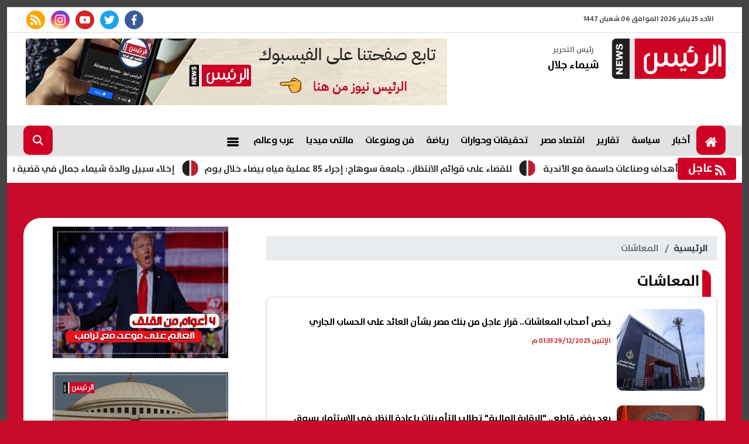

--- FILE ---
content_type: text/html; charset=utf-8
request_url: https://www.alraeesnews.com/keyword/20347
body_size: 16092
content:

 <!DOCTYPE html>
<html dir="rtl" lang="ar-eg">
<!-- 
DEVELOPED BY SYNC 2020 - www.synceg.com
-->
<head>
    <meta http-equiv="Content-Type" content="text/html; charset=utf-8" /><meta http-equiv="X-UA-Compatible" content="IE=edge" /><meta charset="UTF-8">


    
 
      <title>الرئيس نيوز  | المعاشات </title>
    <meta property="og:description" content="   الرئيس نيوز" />
    <meta itemprop="description" content="   الرئيس نيوز" />
    <meta name="description"  content="   الرئيس نيوز" />

          <script type="application/ld+json">
{
  "@context": "https://schema.org/",
  "@type": "WebSite",
  "name": "الرئيس نيوز  | المعاشات ",
  "url": "https://www.alraeesnews.com/keyword/20347",
   
  "potentialAction": {
    "@type": "SearchAction",
    "target": "https://alraeesnews.com/search/query/?w={search_term_string}",
    "query-input": "required name=search_term_string"
  },
      "sameAs": [
        "https://www.facebook.com/AlraeesNews/",
        "https://twitter.com/",
        "https://www.youtube.com/" ,
        "https://www.instagram.com//" 
            ]
}
</script>
    <script type="application/ld+json">
    {
      "@context": "https://schema.org",
      "@type": "BreadcrumbList",
      "itemListElement": [{
        "@type": "ListItem",
        "position": 1,
        "item":{
          "@id" : "https://www.alraeesnews.com",
           "name": "الرئيس نيوز"
        }
       
      },{
        "@type": "ListItem",
        "position": 2,
          "item":{
          "@id" : "https://www.alraeesnews.com/keyword/20347",
           "name": "الرئيس نيوز | المعاشات"
        }
       
      }]
    }
    </script>

        

<script type="application/ld+json">
              {
                "@context":"https://schema.org",
                "@type":"ItemList",
                "itemListElement":[

       
                         {"@type":"ListItem","position":1,"url":"https://www.alraeesnews.com/287117"} 
                        
                        , {"@type":"ListItem","position":2,"url":"https://www.alraeesnews.com/284888"} 
                        
                        , {"@type":"ListItem","position":3,"url":"https://www.alraeesnews.com/283758"} 
                        
                        , {"@type":"ListItem","position":4,"url":"https://www.alraeesnews.com/283576"} 
                        
                        , {"@type":"ListItem","position":5,"url":"https://www.alraeesnews.com/283614"} 
                        
                        , {"@type":"ListItem","position":6,"url":"https://www.alraeesnews.com/282455"} 
                        
                        , {"@type":"ListItem","position":7,"url":"https://www.alraeesnews.com/282034"} 
                        
                        , {"@type":"ListItem","position":8,"url":"https://www.alraeesnews.com/280760"} 
                        
                        , {"@type":"ListItem","position":9,"url":"https://www.alraeesnews.com/279316"} 
                        
                        , {"@type":"ListItem","position":10,"url":"https://www.alraeesnews.com/279201"} 
                        
                        
            ]
              }
        </script> 

         
    <meta name="viewport" content="width=device-width, initial-scale=1.0">
  
     <link rel="preconnect" href="https://www.gstatic.com" crossorigin="">
    <link rel="preconnect" href="https://fonts.gstatic.com" crossorigin="">
    <link rel="preconnect" href="https://fonts.googleapis.com" crossorigin="">
    <link rel="preconnect" href="https://www.google.com" crossorigin="">
    <link rel="preconnect" href="https://www.facebook.com" crossorigin="">
    <link rel="preconnect" href="https://www.twitter.com" crossorigin="">
    <link rel="preconnect" href="https://www.youtube.com" crossorigin="">
 


    <link rel="preload stylesheet" href="/themes/raes/assets/css/critical.css?r=1.6.4" as="style">
    <link rel="preload stylesheet" href="/themes/raes/assets/css/index.css?r=1.6.4" as="style">
    <link rel="preload script" href="/themes/raes/assets/js/lazysizes.min.js" as="script">
    <link rel="preload" href="/themes/raes/assets/images/logo.png" as="image">
    <link rel="preload" href="/themes/raes/assets/images/no.jpg" as="image">
 


    <link rel="apple-touch-icon" sizes="57x57" href="/themes/raes/assets/images/favicon/apple-icon-57x57.png">
    <link rel="apple-touch-icon" sizes="60x60" href="/themes/raes/assets/images/favicon/apple-icon-60x60.png">
    <link rel="apple-touch-icon" sizes="72x72" href="/themes/raes/assets/images/favicon/apple-icon-72x72.png">
    <link rel="apple-touch-icon" sizes="76x76" href="/themes/raes/assets/images/favicon/apple-icon-76x76.png">
    <link rel="apple-touch-icon" sizes="114x114" href="/themes/raes/assets/images/favicon/apple-icon-114x114.png">
    <link rel="apple-touch-icon" sizes="120x120" href="/themes/raes/assets/images/favicon/apple-icon-120x120.png">
    <link rel="apple-touch-icon" sizes="144x144" href="/themes/raes/assets/images/favicon/apple-icon-144x144.png">
    <link rel="apple-touch-icon" sizes="152x152" href="/themes/raes/assets/images/favicon/apple-icon-152x152.png">
    <link rel="apple-touch-icon" sizes="180x180" href="/themes/raes/assets/images/favicon/apple-icon-180x180.png">
    <link rel="icon" type="image/png" sizes="192x192" href="/themes/raes/assets/images/favicon/android-icon-192x192.png">
    <link rel="icon" type="image/png" sizes="32x32" href="/themes/raes/assets/images/favicon/favicon-32x32.png">
    <link rel="icon" type="image/png" sizes="96x96" href="/themes/raes/assets/images/favicon/favicon-96x96.png">
    <link rel="icon" type="image/png" sizes="16x16" href="/themes/raes/assets/images/favicon/favicon-16x16.png">
    <link rel="manifest" href="/themes/raes/assets/images/favicon/manifest.json?">
    <meta name="msapplication-TileColor" content="#252863">
    <meta name="msapplication-TileImage" content="/themes/raes/assets/images/favicon/ms-icon-144x144.png">
    <meta name="theme-color" content="#cd3532">
    <meta property="og:site_name" content="الرئيس نيوز"/>
<meta property="fb:app_id" content=""/>
    <meta name="twitter:card" content="summary_large_image">
<meta name="twitter:creator" content="">

    



        <link rel="stylesheet" href="/themes/raes/assets/css/critical.css?1.6.4" media="all">
        <link rel="stylesheet" href="/themes/raes/assets/css/index.css?1.6.4" media="all">
   <script type="text/javascript" src="/themes/raes/assets/js/lazysizes.min.js" async></script>
      <script type="text/javascript" src="/themes/raes/assets/js/swiper-bundle.min.js?r=1.1"></script>
        <link rel="stylesheet" href="/themes/raes/assets/css/swiper-bundle.min.css?r=1.1" media="all" />
    <style>
       html {
           border:12px solid  #454545;
  --scrollbarBG: #CFD8DC;
  --thumbBG: #454545;
}
body::-webkit-scrollbar {
  width: 11px;
}


@media (min-width: 1500px){
.container {
    max-width: 1250px !important;
    width: calc(100% - 360px);
}
}
body {
  scrollbar-width: thin;
  scrollbar-color: var(--thumbBG) var(--scrollbarBG);
}
body::-webkit-scrollbar-track {
  background: var(--scrollbarBG);
}
body::-webkit-scrollbar-thumb {
  background-color: var(--thumbBG) ;
  border-radius: 6px;
  border: 3px solid var(--scrollbarBG);
}

        @font-face{font-family:'bb';
                   src:url("/themes/raes/assets/fonts/bb.eot"), url("/themes/raes/assets/fonts/bb.ttf") format("truetype"), url("/themes/raes/assets/fonts/bb.svg") format("svg");
                   font-weight:bold;font-style:normal}       @font-face{font-family:'br';
                   src:url("/themes/raes/assets/fonts/br.eot"), url("/themes/raes/assets/fonts/br.ttf") format("truetype"), url("/themes/raes/assets/fonts/br.svg") format("svg");
                   font-weight:normal;font-style:normal}
        @font-face{font-family:"br";src:local("Arial");unicode-range:U+30-39}
        @font-face{font-family:"bb";src:local("Arial");unicode-range:U+30-39}
         h1,  h2 , h3, h4 {
            font-family: "bb" !important;
        }
        @media (min-width: 768px){ .block .title h2 {
            font-size: 25px;
        }
        }



         body, body *{
             font-family: "bb" !important;
             font-weight:bold !important;
         }

         @media(min-width: 1200px){
             .topstory h3, .nc-card4 .item-li.lg .txt-cont h3{
                 font-size:30px !important;
                 line-height:42px !important;
                     max-height: 174px !important;
             }
         }
         .topstory  .txt-cont  p  , .item-li.lg .txt-cont p {
             font-size: 14px;
    line-height: 24px;
    max-height: 70px;
         }
        .block .cont{
            border:1px solid #dcdcdc;
        }
          .item-article {
              border: 1px solid #dcdcdc;
              width:100%;
          }
       .item-article .img-cont {

           width: 90px;
          float:right;
       


        }  
       
       .item-article .writer {
           color:var(--primary);
       }
       
       .item-article .txt-cont {
                width:calc(100% - 90px);
                padding-right: 10px;

        }

        footer{
          background:  #454545 !important;
        }

        footer .top {
            background:transparent !important;
        }
        .wrap {
            background:#fff;
            float:right;
            width:100%;
            padding:15px;
            border-radius:30px;

        }
        @media(min-width: 768px){
           
            .topstory .swiper .item-card .txt-cont h3{
                font-weight:700;
            }
        }
        @media(min-width: 1200px){
           .news-post .post-info{
               position:sticky;
               top:65px;
           }
        }
         
       .navbar{
            background:#e2e2e2 !important;
            border-radius:0;
        }
        /*.navbar .navbar-collapse .navbar-nav .nav-item .nav-link{
            color:#fff;
        }

        .navbar .navbar-collapse .navbar-nav .nav-item .nav-link svg{
                fill: #bf1f2e;
        }*/


        body{
            background:#c70a2a !important;
        }
        .navbar .navbar-collapse .logo-area .logo img{
                height: 80% !important;
        }
        .navbar .navbar-collapse .logo-area .logo{
                display: inline-flex;
    align-items: center;
        }
        header .md .logo-area .admin{
                margin-top: 13px;
        }
        .admin .item .name{
                font-size: 18px;
                    margin-top: 9px;
    line-height: 20px;
        }
        .navbar .navbar-collapse .btn.search{
            height:50px;
        }

        .nc-slider-wide.info{
                background: #9e9e9e !important;
        }
        .block .title h2 {
            margin-bottom:6px;
        }

        .navbar-collapse .admin {
            width: 70px !important;
        }
        .adfull {
            overflow:hidden;
        }
       
        .navbar .navbar-collapse .navbar-nav .nav-item .nav-link{
            padding: 5px 10px !important; 
        }
        .nclist .item-li.lg .img-cont{
            float: right !important;
        }
       .sec-sport {
           position:relative;
       }
       .sec-sport:before{
           content:"";
          width:100%;
          height:100%;
          background: rgb(53,200,1);
background: linear-gradient(184deg, rgba(53,200,1,0) 0%, rgba(53,200,1,0.2399553571428571) 100%);
           position:absolute;
           z-index:0;
           top:0;
           left:0;
       }
       .swiper-rtl .swiper-button-next{
           left: 0 !important;
           right: auto !important;
           border-top-right-radius: 10px;
    border-bottom-right-radius: 10px;
    border-top-left-radius: 0;
    border-bottom-left-radius: 0;
       }
    .swiper-rtl .swiper-button-prev {
    right: 0;
    left: auto !important;
    border-top-right-radius: 0;
    border-bottom-right-radius: 0;
    border-top-left-radius: 10px;
    border-bottom-left-radius: 10px;

}
    </style>
 <script>


     function swiperAutoWidth(name, className, nxtClass, prvClass) {
         var name = new Swiper(className, {
             slidesPerView: "auto",
             spaceBetween: 20,
             loop: true,
             loopFillGroupWithBlank: true,
             // init: false,
             autoplay: {
                 delay: 6500,
                 disableOnInteraction: false,
             },
             pagination: {
                 el: '.swiper-pagination',
                 clickable: true,

             },

             navigation: {
                 nextEl: nxtClass,
                 prevEl: prvClass,
             },

         });
     }
 </script>
     

     <style>
         @media(min-width: 992px){
                 .topstory .swiper-button-prev, .topstory .swiper-button-next{
             opacity:0;
         }

                 .cnc1 .item-bg .txt-cont  h3{
                         font-size: 20px;
    font-weight: 700;
    line-height: 32px;
    max-height:96px;
                 }
         }
     
        .cat:before, .cat:after{
            display:none;
        }
       .item-bg .img-cont .cat {
           bottom:auto;
           top:10px;
       } .item-bg .img-cont .cat:before, .item-bg .img-cont .cat:after{
             display:none;
         }

        
         .stick .sponser{
             background:transparent !important;
         }
         button.btn-primary{
             background:var(--primary)!important;
         }
         header .top{
             display:none;
         }

         @media(min-width: 1200px){
    header .top{
             display:block;
             border-top:1px solid #dcdcdc;
             border-bottom: 1px solid #dcdcdc;
         }
    .navbar .navbar-collapse {
        display:flex;
        justify-content:space-between;
    }
         }
         .navbar .nav-item-mobile a.search,.navbar .nav-item-mobile a.menu{
             border-radius:5px !important;
                 justify-content: center;
    align-items: center;
         }



         /*.navbar .nav-item-mobile a.menu, .navbar .nav-item-mobile a.search{
             border-radius:3px !important;
             background:var(--secondary) !important;
                 line-height: 43px;
         }
             .navbar .nav-item-mobile a.menu .icon, .navbar .nav-item-mobile a.search .icon {
                  fill:#fff !important;
             }*/

         .txt-cont *{
             max-width: 100%;
             overflow: hidden;

         }
     </style>
    
 
    <script async src="https://www.googletagmanager.com/gtag/js?id=UA-136153841-1"></script>
<script>
    window.dataLayer = window.dataLayer || [];
    function gtag() { dataLayer.push(arguments); }
    gtag('js', new Date());

    gtag('config', 'UA-136153841-1');
</script>

    <script data-ad-client="ca-pub-9392826248043988" async src="https://pagead2.googlesyndication.com/pagead/js/adsbygoogle.js"></script><meta name="facebook-domain-verification" content="6qr4peri93xeqe5uru5q1s0k4bg40e" />
</head>
<body class="rtl">
       
 
       



<header>
     

    <div class="top">
           <div class="container">

            <div class="date">   الأحد 25 يناير 2026
             الموافق 06 شعبان 1447 
        
             </div>

             

 <div class="social">
                <a  class="fb"  href="https://www.facebook.com/AlraeesNews/" target="_blank" rel="noreferrer noopener nofollow"
                    title="  تابع    علي فيسبوك">
                    <span class="sr-only">facebook</span>
                    <svg class="icon">
                        <use xlink:href="/themes/raes/assets/images/icons.svg#facebook"></use>
                    </svg>


                </a>
                <a  class="tw"  href="https://twitter.com/" target="_blank" rel="noreferrer noopener nofollow"
                    title="تابع    علي تويتر"><span class="sr-only">twitter</span>
                    <svg class="icon">
                        <use xlink:href="/themes/raes/assets/images/icons.svg#twitter"></use>
                    </svg>
                </a>
                <a  class="yt"  href="https://www.youtube.com/" target="_blank" rel="noreferrer noopener nofollow"
                    title="قناة    علي يوتيوب"><span class="sr-only">youtube</span>

                    <svg class="icon">
                        <use xlink:href="/themes/raes/assets/images/icons.svg#youtube"></use>
                    </svg></a>
                <a  class="ins" href="https://www.instagram.com//" target="_blank" rel="noreferrer noopener nofollow"
                    title="تابع    علي انستاجرام"><span class="sr-only">instagram</span>
                    <svg class="icon">
                        <use xlink:href="/themes/raes/assets/images/icons.svg#instagram-sketched"></use>
                    </svg></a>

                <a  class="rss"  href="/rss.aspx" target="_blank" rel="noreferrer noopener nofollow"
                    title="  rss feed "><span class="sr-only">rss feed</span>
                    <svg class="icon">
                        <use xlink:href="/themes/raes/assets/images/icons.svg#rss"></use>
                    </svg></a>
            </div>

             


     
         





    </div>
 
        </div>
    <div class="md">
           
         <div class="container">

            <div class="logo-area">

                <a href="/" class="logo" title="الرئيس نيوز" style="position:relative;">
 
                   
                    <img   src="/themes/raes/assets/images/logo2.png" width="320" height="113" alt="الرئيس نيوز" loading="lazy">
                    
                       
                   

       
                </a>

         <div class="admin">
                        <div class="item">
                            <div class="title">           رئيس التحرير
</div>
                            <div class="name">شيماء جلال</div>
                        </div>
                    </div>

          


            </div>

            <div class="content-area">
                  

<div class="adfull m"><div class="cont">

<a href="https://www.facebook.com/share/1BfGaXap5A/" target="_blank">
    
        <img  src="/Upload/ads/0/0/45.jpg" width="720"  height="114" alt="ads" loading="lazy" />
    
</a>

</div></div>
            </div>
    





                </div>
                </div>



   
 

    <div id="navbar" data-sticky-class="sticky" data-sticky-wrap="true">
            <nav class="navbar">
  <div class="container">
    
          


                <div class="nav-item-mobile">

                    <a href="#" class="btn   menu" data-pushbar-target="menu" title="menu"
                        rel="noreferrer noopener">
                        <svg class="icon">
                            <use xlink:href="/themes/raes/assets/images/icons.svg#right-align" />
                        </svg>
                    </a>

                    <a href="/" class="logo" title="الرئيس نيوز">
                        
         
                        <img src="/themes/raes/assets/images/logo2.png" width="168" height="50" loading="lazy" alt="الرئيس نيوز">
                 
                       
         <div class="admin">
                        <div class="item">
                            <div class="title">           رئيس التحرير
</div>
                            <div class="name">شيماء جلال</div>
                        </div>
                    </div>


                    </a>


                    <a href="#" class="btn   search" onclick="openSearch()" title="search"
                        rel="noreferrer noopener">
                        <svg class="icon">
                            <use xlink:href="/themes/raes/assets/images/icons.svg#magnifying-glass" />
                        </svg>
                    </a>
                </div>

                <div class="navbar-collapse">

                    
                 
                <div class=" logo-area ">
                    <a href="/" class="logo" title="الرئيس نيوز">
                        <img src="/themes/raes/assets/images/logo2.png" width="168" height="50" loading="lazy" alt="الرئيس نيوز">



                    </a>

                    <div class="admin">
                        <div class="item">
                            <div class="title"> رئيس التحرير</div>
                            <div class="name">شيماء جلال</div>
                        </div>
                    </div>


                </div>

                
                        <ul class="navbar-nav">
                            <li class="nav-item ">
                                <a href="/" class="nav-link" title=" الرئيس نيوز ">
                                  <svg class="icon">
                                    <use xlink:href="/themes/raes/assets/images/icons.svg#home" />
                                </svg> 
                                 
                                </a>
                            </li>


                            
                            <li class="nav-item">
                                <a class="nav-link" href="/category/2">أخبار</a>
                            </li>
                            
                            <li class="nav-item">
                                <a class="nav-link" href="/category/9">سياسة</a>
                            </li>
                            
                            <li class="nav-item">
                                <a class="nav-link" href="/category/5">تقارير</a>
                            </li>
                            
                            <li class="nav-item">
                                <a class="nav-link" href="/category/50">اقتصاد مصر</a>
                            </li>
                            
                            <li class="nav-item">
                                <a class="nav-link" href="/category/77">تحقيقات وحوارات</a>
                            </li>
                            
                            <li class="nav-item">
                                <a class="nav-link" href="/category/109">رياضة</a>
                            </li>
                            
                            <li class="nav-item">
                                <a class="nav-link" href="/category/8">فن ومنوعات</a>
                            </li>
                            
                            <li class="nav-item">
                                <a class="nav-link" href="/category/35">مالتى ميديا</a>
                            </li>
                            
                            <li class="nav-item">
                                <a class="nav-link" href="/category/6">عرب وعالم</a>
                            </li>
                            

                            <li class="nav-item">
                                <a href="#" class="nav-link" data-pushbar-target="menu" title="menu"
                                    rel="noreferrer noopener">
                                    <svg class="icon">
                                        <use xlink:href="/themes/raes/assets/images/icons.svg#list" />
                                    </svg>
                                     
                                </a>

                            </li>

                        </ul>
                  
                   <div style="float: left;">
                  
                        <a href="#" class="btn btn-primary search" onclick="openSearch()" title="search"
                        rel="noreferrer noopener">
                        <svg class="icon">
                            <use xlink:href="/themes/raes/assets/images/icons.svg#magnifying-glass" />
                        </svg>
                    </a>
                  



                 </div>

                </div>
 
         

   </div>
         </nav>  

        
    </div>

 
        

 
       


 


<style>
    .breaking{
        display:none;
        content-visibility:hidden;
    }
    @media(min-width: 992px){
       .breaking {
           display:block;
            content-visibility:visible;
       }
    }
</style>


<div class="breaking" >
    <div  style="  display: flex; min-width:100%;    align-items: center;  justify-content: space-between;">
<div class=" title ">
                <svg class="icon">
                    <use xlink:href="/themes/raes/assets/images/icons.svg#rss"></use>
                </svg>
                عاجل
            </div>
        
        <div class="cont">
            <div class="marquee3k" data-speed="1.25" data-reverse="R To L" data-pausable="true" dir="ltr">
                <div>
                    
 
                    <a href="/292734">
    للقضاء على قوائم الانتظار.. جامعة سوهاج: إجراء 85 عملية مياه بيضاء خلال يوم            
    </a>
     
 
                    <a href="/292732">
    الدوليون المصريون يلمعون بعد أمم إفريقيا.. أهداف وصناعات حاسمة مع الأندية            
    </a>
     
 
                    <a href="/292727">
    بعثة الأهلي تغادر إلى تنزانيا فجر الخميس استعدادًا لموقعة يانج أفريكانز            
    </a>
     
 
                    <a href="/292726">
    إطلاق تدريب معلمي المرحلة الابتدائية والإعدادية على المناهج المطورة للترم الثاني            
    </a>
     
 
                    <a href="/292725">
    إخلاء سبيل والدة شيماء جمال في قضية سب وقذف            
    </a>
     
 
                </div>

            </div>
        </div>


    </div>
</div>

<script src="/themes/raes/assets/js/marquee3k.min.js"></script>
 
<script>
    Marquee3k.init({
        selector: 'marquee3k', // define a custom classname
    });

    window.onresize = function() {
        Marquee3k.refreshAll();
    };

    function hideBN() {

        var bn = document.getElementById('breaking');

        bn.style.display = 'none';


    }
</script> 


  
</header>


 <div class="container">


<div class="searchInline" id="searchInline" >
    <form id="search-form" action="/search/term" autocomplete="off">
        <label for="search"> البحث</label>
        <input type="search" id="search" name="w" value="" aria-label="search" placeholder="  إكتب كلمة البحث هنا" />
        <div class="btns">
            <button type="submit" class="btn btn-primary" aria-label="search"> <svg class="icon">
                    <use xlink:href="/themes/raes/assets/images/icons.svg#magnifying-glass"></use>
                </svg> </button>
            <button type="button" class="btn cls btn-primary" aria-label="close search" onclick="closeSearch()"> <svg
                    class="icon">
                    <use xlink:href="/themes/raes/assets/images/icons.svg#cancel"></use>
                </svg></button>
        </div>
    </form>

</div>
 
 </div>
 
 

 

 
            
 
    <section>
        <div class="container">
      

        </div>

        
      <div class="container">
            <div class="sponser-cont" style=" float: right; width:100%;  ">
                <div class="stick stick-r" style=" height: 0; ">
                    <div class="sponser right  " id="stick-r" data-margin-top="60px">
                         
                        
                    </div>
                </div>
                <div class=" stick stick-l " style=" height: 0; ">
                    <div class="sponser left  " id="stick-l" data-margin-top="60px">
                        
                        
                    </div>
                </div>



            </div>

        </div>
    </section>

    
   
  


   


  


   
   
    
    




 




    <link rel="preload" href="/themes/raes/assets/css/list.css?r=1.1.1" media="all">
 


    <link rel="stylesheet" href="/themes/raes/assets/css/list.css?r=1.1.1" media="all">


 




<style>
    .topstory .cat{
       
    }

  .nclist  .txt-cont  .time {
        display:block;
    }
</style>


 


   

<div class="container">
    <div class="wrap">
    <div class="row">
        <div class="col-lg-8 right-col">

             <nav aria-label="breadcrumb">
                        <ol class="breadcrumb">
                            <li class="breadcrumb-item"><a href="/" title="">الرئيسية</a></li>
                            <li class="breadcrumb-item active" aria-current="page"> المعاشات</li>
                        </ol>
                    </nav>
                


         
        

 
    
                   

         
            <div class="block nclist  ">

    <div class="title"><a href="https://www.alraeesnews.com/keyword/20347" title="المعاشات"><h2>المعاشات</h2></a></div>
 
 

    <div class="cont">
         


   <div class="row">






       <div class="col-sm-12 ">

<div class="item-li lg to-card-sm">

<a href="/287117"> 




<div class="img-cont">
<img class="lazyload" src="/themes/raes/assets/images/no.jpg" data-src="/UploadCache/libfiles/25/3/400x225o/209.jpg" width="740" height="416"  alt=""/> 
</div>
<div class="txt-cont">
<h3>يخص أصحاب المعاشات.. قرار عاجل من بنك مصر بشأن العائد على الحساب الجاري</h3>

<time class="time">  الإثنين 29/12/2025 01:33 م</time>
<p> أعلن بنك مصر خفض العائد على الحساب الجاري لأصحاب المعاشات ذي العائد الشهري بنسبة 1% لتصبح 14.75% بدلا 15.75% بعد قرار البنك المركزي الخميس الماضي بخفض أسعار الفائدة 100 نقطة  ويتيح البنك فتح هذا الحساب بحد أدنى 1000 جنيه، ويصرف العائد شهريًا، مع إمكانية إصدار دفاتر الشيكات لسهولة التعامل على الحساب.</p>
</div>
</a>
</div>
 </div>

       <div class="col-sm-12 ">

<div class="item-li lg to-card-sm">

<a href="/284888"> 




<div class="img-cont">
<img class="lazyload" src="/themes/raes/assets/images/no.jpg" data-src="/UploadCache/libfiles/25/3/400x225o/546.jpg" width="740" height="416"  alt=""/> 
</div>
<div class="txt-cont">
<h3>بعد رفض قاطع.. "الرقابة المالية" تطالب التأمينات بإعادة النظر في الاستثمار بسوق الأسهم</h3>

<time class="time">  الأربعاء 17/12/2025 11:20 ص</time>
<p>دعا محمد فريد، رئيس الهيئة العامة للرقابة المالية، هيئة التأمينات الحكومية إلى إعادة النظر فى موقفها بشأن الاستثمار فى الأسهم..</p>
</div>
</a>
</div>
 </div>

       <div class="col-sm-12 ">

<div class="item-li lg to-card-sm">

<a href="/283758"> 




<div class="img-cont">
<img class="lazyload" src="/themes/raes/assets/images/no.jpg" data-src="/UploadCache/libfiles/24/0/400x225o/138.jpeg" width="740" height="416"  alt=""/> 
</div>
<div class="txt-cont">
<h3>جدل "الرقابة المالية": هل يُهدد قرار الاستثمار الإجباري في البورصة أموال صناديق التأمين الحكومية؟</h3>

<time class="time">  الأربعاء 10/12/2025 04:00 م</time>
<p> أصدرت الهيئة العامة للرقابة المالية قرارًا يلزم صناديق التأمين الحكومية بالاستثمار في البورصة بنسبة تتراوح بين 5% و20%، مبررة قرارها بأن هدفه تعظيم العوائد وحماية أموال المواطنين من التآكل القرار أثار موجة من الجدل والتحذيرات بين الخبراء الاقتصاديين حول مدى ملاءمة هذا الإلزام لطبيعة أموال التأمينات.</p>
</div>
</a>
</div>
 </div>

       <div class="col-sm-12 ">

<div class="item-li lg to-card-sm">

<a href="/283576"> 




<div class="img-cont">
<img class="lazyload" src="/themes/raes/assets/images/no.jpg" data-src="/UploadCache/libfiles/25/4/400x225o/22.jpg" width="740" height="416"  alt=""/> 
</div>
<div class="txt-cont">
<h3>إلزام صناديق التأمين الحكومية بشراء أسهم في صناديق الاستثمار.. التفاصيل الكاملة؟ | عاجل</h3>

<time class="time">  الثلاثاء 09/12/2025 11:52 م</time>
<p> أصدرت الهيئة العامة للرقابة المالية برئاسة الدكتور محمد فريد، قرارا تنظيميا هو الأول من نوعه يٌلزم صناديق التأمين الحكومية بالاستثمار في الأسهم المقيدة بالبورصات المصرية عبر صناديق الاستثمار المفتوحة.  قرار بإلزام  صناديق التأمين الحكومية بالاستثمار في البورصة   ونص القرار على استثمار ما يتراوح بين</p>
</div>
</a>
</div>
 </div>

       <div class="col-sm-12 ">

<div class="item-li lg to-card-sm">

<a href="/283614"> 




<div class="img-cont">
<img class="lazyload" src="/themes/raes/assets/images/no.jpg" data-src="/UploadCache/libfiles/25/2/400x225o/356.jpg" width="740" height="416"  alt=""/> 
</div>
<div class="txt-cont">
<h3>23.8 مليار جنيه المبالغ المنصرفة من برنامج تكافل وكرامة خلال عام </h3>

<time class="time">  الثلاثاء 09/12/2025 02:43 م</time>
<p> أصدر الجهاز المركزي للتعبئة العامة والإحصاء اليوم الثلاثاء الموافق 9 ديسمبر 2025، النشرة السنوية لإحصاءات الخدمات الاجتماعية لعام 2023، والتي أبرزت أهم المؤشرات الخاصة بالمبالغ المنصرفة من برامج الدعم الاجتماعي والمعاشات والتأمين الاجتماعي.  المبالغ المنصرفة من برنامج كرامة  بلغت قيمة المبالغ المنصرفة</p>
</div>
</a>
</div>
 </div>

       <div class="col-sm-12 ">

<div class="item-li lg to-card-sm">

<a href="/282455"> 




<div class="img-cont">
<img class="lazyload" src="/themes/raes/assets/images/no.jpg" data-src="/UploadCache/libfiles/25/2/400x225o/882.jpg" width="740" height="416"  alt=""/> 
</div>
<div class="txt-cont">
<h3>بدون فوائد ولا مصاريف إدارية.. تعرف على القروض الحسنة لدي بنك ناصر الاجتماعي </h3>

<time class="time">  الأربعاء 03/12/2025 02:19 م</time>
<p>بدون فوائد ولا مصاريف إدارية.. تعرف على خريطة القروض الحسنة لدي بنك ناصر الاجتماعي.يواصل أحد البنوك الحكومية تقديم تمويلات اجتماعية حسنة، وهي قروض ميسرة تُمنح بدون فوائد وبمصاريف إدارية رمزية.</p>
</div>
</a>
</div>
 </div>

       <div class="col-sm-12 ">

<div class="item-li lg to-card-sm">

<a href="/282034"> 




<div class="img-cont">
<img class="lazyload" src="/themes/raes/assets/images/no.jpg" data-src="/UploadCache/libfiles/21/7/400x225o/165.jpg" width="740" height="416"  alt=""/> 
</div>
<div class="txt-cont">
<h3>عاجل| رفع الحد الأدنى للمعاش إلى 1800 جنيه بدءًا من يناير 2026</h3>

<time class="time">  الإثنين 01/12/2025 11:05 ص</time>
<p> أكد اللواء جمال عوض رئيس مجلس إدارة الهيئة القومية للتأمين الاجتماعي، أن تدنّي قيم المعاشات خلال السنوات الماضية يعود إلى انخفاض الحدين الأدنى والأقصى للاشتراك التأميني بشكل كبير، وهو ما تعمل الدولة على معالجته ضمن خطتها لتوسيع التغطية التأمينية وتحسين أوضاع أصحاب المعاشات. وأوضح عوض، في تصريحات إذاعية،</p>
</div>
</a>
</div>
 </div>

       <div class="col-sm-12 ">

<div class="item-li lg to-card-sm">

<a href="/280760"> 




<div class="img-cont">
<img class="lazyload" src="/themes/raes/assets/images/no.jpg" data-src="/UploadCache/libfiles/24/5/400x225o/303.jpg" width="740" height="416"  alt=""/> 
</div>
<div class="txt-cont">
<h3>مجلس الشيوخ يناقش مشروع تعديل قانون التأمينات والمعاشات</h3>

<time class="time">  الأحد 23/11/2025 11:24 ص</time>
<p> تعقد اليوم الأحد، لجنة الطاقة والبيئة والقوى العاملة بمجلس الشيوخ، برئاسة أسامة كمال، أولى اجتماعاتها في دور الانعقاد الأول. ويتضمن جدول أعمال اللجنة مناقشة خطة العمل، خلال دور الانعقاد الحالي، بعد تشكيل هيئة مكتبها مع بداية أعمال مجلس الشيوخ. كما تناقش اللجنة خلال اجتماعها اليوم، مشروع تعديل بعض أحكام</p>
</div>
</a>
</div>
 </div>

       <div class="col-sm-12 ">

<div class="item-li lg to-card-sm">

<a href="/279316"> 




<div class="img-cont">
<img class="lazyload" src="/themes/raes/assets/images/no.jpg" data-src="/UploadCache/libfiles/25/0/400x225o/147.jpg" width="740" height="416"  alt=""/> 
</div>
<div class="txt-cont">
<h3>آخر شهر في السنة.. موعد صرف مرتبات شهر ديسمبر 2025</h3>

<time class="time">  الجمعة 14/11/2025 02:26 م</time>
<p>موعد صرف مرتبات شهر ديسمبر.أماكن الصرف مرتبات العاملين بالقطاع الحكومي والخاص.صرف مرتبات. المعاشات. وزارة المالية
</p>
</div>
</a>
</div>
 </div>

       <div class="col-sm-12 ">

<div class="item-li lg to-card-sm">

<a href="/279201"> 




<div class="img-cont">
<img class="lazyload" src="/themes/raes/assets/images/no.jpg" data-src="/UploadCache/libfiles/17/2/400x225o/534.jpg" width="740" height="416"  alt=""/> 
</div>
<div class="txt-cont">
<h3>محمد معيط: المواطن المصري سيعود إلى وضعه الاقتصادي السابق تدريجيًا</h3>

<time class="time">  الخميس 13/11/2025 05:00 م</time>
<p> أكد الدكتور محمد معيط، ممثل المجموعة العربية بصندوق النقد الدولي، أنه لا بد من أن يكون هناك فترة من الاستقرار بشأن الأسعار وتحسين المرتبات والمعاشات ويبدأ نوع من الانتعاش هو ما سيكون فرصة للمواطن، موضحًا أن المواطن سيعود إلى وضعه الاقتصاد السابق تدريجيًا. وأوضح معيط، خلال تصريحات تلفزيونية، أنه في مارس</p>
</div>
</a>
</div>
 </div>

       <div class="col-sm-12 ">

<div class="item-li lg to-card-sm">

<a href="/278797"> 




<div class="img-cont">
<img class="lazyload" src="/themes/raes/assets/images/no.jpg" data-src="/UploadCache/libfiles/24/9/400x225o/626.jpg" width="740" height="416"  alt=""/> 
</div>
<div class="txt-cont">
<h3>رفع المعاشات ودعم الخريجين أبرزها.. 6 قرارات للجمعية العمومية لنقابة العلاج الطبيعي </h3>

<time class="time">  الثلاثاء 11/11/2025 12:20 م</time>
<p>اختتمت النقابة العامة للعلاج الطبيعي، أمس الإثنين، اجتماع جمعيتها العمومية العادية بعد مناقشة واعتماد عدد من القرارات المهمة التي تستهدف حماية المهنة وتطويرها.
وجددت الجمعية العمومية الثقة في مجلس النقابة العامة والنقابات الفرعية، ووافقت على ميزانية عام 2023، كما أعلنت عزمها </p>
</div>
</a>
</div>
 </div>

       <div class="col-sm-12 ">

<div class="item-li lg to-card-sm">

<a href="/273661"> 




<div class="img-cont">
<img class="lazyload" src="/themes/raes/assets/images/no.jpg" data-src="/UploadCache/libfiles/20/9/400x225o/208.jpg" width="740" height="416"  alt=""/> 
</div>
<div class="txt-cont">
<h3>خلال دقائق القبض رسميًا.. موعد صرف معاشات شهر أكتوبر 2025</h3>

<time class="time">  الثلاثاء 30/09/2025 05:06 م</time>
<p>  موعد صرف معاشات شهر أكتوبر 2025  ..  يترقب ملايين المواطنين في مصر موعد صرف معاشات أكتوبر 2025، خاصة بعد إعلان الهيئة القومية للتأمين الاجتماعي عن التفاصيل الرسمية للصرف، بالتزامن مع استمرار تطبيق الزيادة الأخيرة التي أقرتها الدولة لدعم أصحاب المعاشات في مواجهة أعباء المعيشة.  موعد صرف معاشات شهر أكتوبر</p>
</div>
</a>
</div>
 </div>

       <div class="col-sm-12 ">

<div class="item-li lg to-card-sm">

<a href="/267759"> 




<div class="img-cont">
<img class="lazyload" src="/themes/raes/assets/images/no.jpg" data-src="/UploadCache/libfiles/24/0/400x225o/784.jpg" width="740" height="416"  alt=""/> 
</div>
<div class="txt-cont">
<h3>مقترح نقيب البيطريين بفرض رقابة مالية على اتحاد المهن الطبية يثير خلافات حادة</h3>

<time class="time">  الجمعة 01/08/2025 04:56 م</time>
<p> شهدت الجمعية العمومية لاتحاد المهن الطبية، اليوم، خلافات بين الحضور ونقيب الأطباء البيطريين الدكتور مجدي حسن، عقب مطالبته بفرض رقابة مالية على الاتحاد من خلال مكتب مراجعة مالية مستقل.   المقترح قوبل برفض من عدد كبير من الأعضاء، الذين هتفوا اعتراضًا عليه، ليرد الدكتور أسامة عبد الحي، رئيس الاتحاد، مؤكّدًا</p>
</div>
</a>
</div>
 </div>

       <div class="col-sm-12 ">

<div class="item-li lg to-card-sm">

<a href="/267343"> 




<div class="img-cont">
<img class="lazyload" src="/themes/raes/assets/images/no.jpg" data-src="/UploadCache/libfiles/22/9/400x225o/587.jpg" width="740" height="416"  alt=""/> 
</div>
<div class="txt-cont">
<h3>خطوات الاستعلام عن المعاشات القادمة لتكافل وكرامة 2025</h3>

<time class="time">  الإثنين 28/07/2025 02:47 م</time>
<p> يرتفع البحث عن خطوات الاستعلام عن المعاشات القادمة لتكافل وكرامة 2025 ويستعرض موقع الرئيس نيوز توقيت  صرف معاش تكافل وكرامة لشهر أغسطس  2025، حيث تُواصل وزارة التضامن الاجتماعي جهودها في دعم الفئات الأكثر احتياجًا من خلال برنامج تكافل وكرامة، الذي يُعد من أبرز برامج الحماية الاجتماعية في مصر ويهدف هذا</p>
</div>
</a>
</div>
 </div>

       <div class="col-sm-12 ">

<div class="item-li lg to-card-sm">

<a href="/265008"> 




<div class="img-cont">
<img class="lazyload" src="/themes/raes/assets/images/no.jpg" data-src="/UploadCache/libfiles/22/6/400x225o/540.jpg" width="740" height="416"  alt=""/> 
</div>
<div class="txt-cont">
<h3>تطبيق خصومات التأمين الشامل على المعاشات اعتبارًا من يوليو الجاري</h3>

<time class="time">  السبت 05/07/2025 02:40 م</time>
<p> أعلنت الهيئة القومية للتأمين الاجتماعي عن بدء تطبيق خصم جديد على المعاشات والمستحقات الخاصة بالمستفيدين من التأمين، اعتبارًا من أول يوليو 2025، وأوضحت الهيئة، في تنبيه رسمي موجه لأصحاب المعاشات والمستفيدين، أن الخصم يأتي في إطار تفعيل بنود التأمين الصحي الشامل، بما يسهم في تمويل المنظومة واستدامتها.</p>
</div>
</a>
</div>
 </div>

       <div class="col-sm-12 ">

<div class="item-li lg to-card-sm">

<a href="/264749"> 




<div class="img-cont">
<img class="lazyload" src="/themes/raes/assets/images/no.jpg" data-src="/UploadCache/libfiles/22/8/400x225o/771.jpg" width="740" height="416"  alt=""/> 
</div>
<div class="txt-cont">
<h3>حقيقة تبكير القبض.. تعرف على موعد صرف معاشات أغسطس 2025</h3>

<time class="time">  الأربعاء 02/07/2025 04:25 م</time>
<p> ينشر موقع الرئيس نيوز  موعد صرف معاشات أغسطس 2025  وكيفية الاستعلام وأماكن الصرف ونسبة الزيادة الجديدة وفي إطار سعي الدولة لتخفيف الأعباء عن كاهل أصحاب المعاشات وتحسين مستوى معيشتهم، وكانت كشفت وزارة المالية عن الزيادة الجديدة بنسبة 15% والتي تم تطبيقها في يوليو.  موعد صرف معاشات أغسطس 2025   يأتي صرف</p>
</div>
</a>
</div>
 </div>

       <div class="col-sm-12 ">

<div class="item-li lg to-card-sm">

<a href="/264748"> 




<div class="img-cont">
<img class="lazyload" src="/themes/raes/assets/images/no.jpg" data-src="/UploadCache/libfiles/22/8/400x225o/771.jpg" width="740" height="416"  alt=""/> 
</div>
<div class="txt-cont">
<h3>بعد الزيادة الرسمية.. اعرف توقيت صرف معاشات أغسطس 2025</h3>

<time class="time">  الأربعاء 02/07/2025 04:25 م</time>
<p> ينشر موقع الرئيس نيوز  موعد صرف معاشات أغسطس 2025  وكيفية الاستعلام وأماكن الصرف ونسبة الزيادة الجديدة وفي إطار سعي الدولة لتخفيف الأعباء عن كاهل أصحاب المعاشات وتحسين مستوى معيشتهم، وكانت كشفت وزارة المالية عن الزيادة الجديدة بنسبة 15% والتي تم تطبيقها في يوليو.  موعد صرف معاشات أغسطس 2025   يأتي صرف</p>
</div>
</a>
</div>
 </div>

       <div class="col-sm-12 ">

<div class="item-li lg to-card-sm">

<a href="/264747"> 




<div class="img-cont">
<img class="lazyload" src="/themes/raes/assets/images/no.jpg" data-src="/UploadCache/libfiles/22/8/400x225o/771.jpg" width="740" height="416"  alt=""/> 
</div>
<div class="txt-cont">
<h3>تعرف على موعد صرف معاشات أغسطس 2025</h3>

<time class="time">  الأربعاء 02/07/2025 04:24 م</time>
<p> ينشر موقع الرئيس نيوز  موعد صرف معاشات أغسطس 2025  وكيفية الاستعلام وأماكن الصرف ونسبة الزيادة الجديدة وفي إطار سعي الدولة لتخفيف الأعباء عن كاهل أصحاب المعاشات وتحسين مستوى معيشتهم، وكانت كشفت وزارة المالية عن الزيادة الجديدة بنسبة 15% والتي تم تطبيقها في يوليو.  موعد صرف معاشات أغسطس 2025   يأتي صرف</p>
</div>
</a>
</div>
 </div>

       <div class="col-sm-12 ">

<div class="item-li lg to-card-sm">

<a href="/264401"> 




<div class="img-cont">
<img class="lazyload" src="/themes/raes/assets/images/no.jpg" data-src="/UploadCache/libfiles/16/4/400x225o/702.jpeg" width="740" height="416"  alt=""/> 
</div>
<div class="txt-cont">
<h3>هيئة التأمين الاجتماعي: صرف المعاشات بالزيادة لـ11.5 مليون مواطن بعد غد</h3>

<time class="time">  الأحد 29/06/2025 09:37 م</time>
<p> قال اللواء جمال عوض رئيس مجلس إدارة الهيئة القومية للتأمين الاجتماعى، إن الرئيس عبد الفتاح السيسى أصدر قرارا جمهوريا بزيادة المعاشات بنسبة 15% اعتبارا من 1 يوليو، موضحا أن صرف الزيادة يكون على معاش شهر يوليو. وأضاف جمال عوض، خلال مداخلة لقناة إكسترا نيوز، أن صرف المعاش بعد غدا 1 يوليو، حيث يتم وضع الزيادة</p>
</div>
</a>
</div>
 </div>

       <div class="col-sm-12 ">

<div class="item-li lg to-card-sm">

<a href="/264326"> 




<div class="img-cont">
<img class="lazyload" src="/themes/raes/assets/images/no.jpg" data-src="/UploadCache/libfiles/23/3/400x225o/120.jpg" width="740" height="416"  alt=""/> 
</div>
<div class="txt-cont">
<h3>بيان عاجل من التأمينات بشأن زيادة المعاشات الجديدة: "حد أقصى 2175 جنيها"</h3>

<time class="time">  الأحد 29/06/2025 12:02 م</time>
<p> أكد رئيس الهيئة القومية للتأمين الاجتماعي اللواء جمال عوض، أنه سيتم صرف معاش شهر يوليو شاملا الزيادة المقررة بنسبة 15%، موضحا أن الزيادة المقررة للمعاشات تشمل أصحاب المعاشات لبلوغ السن القانوني والمعاشات المبكرة أيضا دون استثناء. وقال اللواء جمال عوض - في تصريح له اليوم الأحد - إن الزيادة المقررة تحسب</p>
</div>
</a>
</div>
 </div>

       <div class="col-sm-12 ">

<div class="item-li lg to-card-sm">

<a href="/264144"> 




<div class="img-cont">
<img class="lazyload" src="/themes/raes/assets/images/no.jpg" data-src="/UploadCache/libfiles/23/7/400x225o/832.jpg" width="740" height="416"  alt=""/> 
</div>
<div class="txt-cont">
<h3>موعد نزول المعاشات في الـATM لشهر يوليو 2025</h3>

<time class="time">  الجمعة 27/06/2025 03:31 م</time>
<p> موعد نزول المعاشات في الـATM لشهر يوليو 2025.. يترقب ملايين من أصحاب المعاشات في مصر بدء  صرف معاشات شهر يوليو  2025، حيث أكدت  الهيئة القومية للتأمينات الاجتماعية  أن المعاشات ستُصرف في موعدها المعتاد، أي في اليوم الأول من الشهر، الموافق الثلاثاء 1 يوليو 2025.  موعد نزول المعاشات في الـATM لشهر يوليو</p>
</div>
</a>
</div>
 </div>

       <div class="col-sm-12 ">

<div class="item-li lg to-card-sm">

<a href="/264092"> 




<div class="img-cont">
<img class="lazyload" src="/themes/raes/assets/images/no.jpg" data-src="/UploadCache/libfiles/23/8/400x225o/116.jpg" width="740" height="416"  alt=""/> 
</div>
<div class="txt-cont">
<h3>مصطفى بكري يوجه رسالة للحكومة: لا تضعوا مجلس النواب في موقف حرج</h3>

<time class="time">  الخميس 26/06/2025 11:21 م</time>
<p>قال الإعلامي مصطفى بكري إن الحكم الصادر عن المحكمة الدستورية العليا بشأن العلاقة بين المالك والمستأجر أكد بوضوح أن الامتداد القانوني لعقد الإيجار القديم يقتصر على جيل واحد فقط بعد وفاة المستأجر الأصلي، شريطة أن يكون الزوج أو أحد الأبناء أو الوالدين قد أقام مع المستأجر إقامة هادئة ومستقرة لمدة سنة على الأقل. 

وأضاف بكري خلال برنامج  حقائق وأسرار  المذاع على قناة  صدى البلد :  أنت كمؤجر، هل أبرمت</p>
</div>
</a>
</div>
 </div>

       <div class="col-sm-12 ">

<div class="item-li lg to-card-sm">

<a href="/263975"> 




<div class="img-cont">
<img class="lazyload" src="/themes/raes/assets/images/no.jpg" data-src="/UploadCache/libfiles/23/4/400x225o/205.jpg" width="740" height="416"  alt=""/> 
</div>
<div class="txt-cont">
<h3>عاجل| قرار جمهوري بزيادة المعاشات 15% اعتبارا من أول يوليو المقبل</h3>

<time class="time">  الأربعاء 25/06/2025 05:52 م</time>
<p> نشرت الجريدة الرسمية قرار الرئيس عبد الفتاح السيسي رقم 225 لسنة 2025 بزيادة المعاشات اعتبارًا من أول يوليو 2025.  ونصت المادة الأولى من القرار على أنه:  تُزاد بنسبة 15% بدءا من 1 يوليو 2025 المعاشات المستحقة قبل هذا التاريخ والمقررة وفقا لأحكام القانونين الآتيين: 1- القانون رقم 71 لسنة 1964 في شأن منح</p>
</div>
</a>
</div>
 </div>

       <div class="col-sm-12 ">

<div class="item-li lg to-card-sm">

<a href="/263725"> 




<div class="img-cont">
<img class="lazyload" src="/themes/raes/assets/images/no.jpg" data-src="/UploadCache/libfiles/22/1/400x225o/894.jpg" width="740" height="416"  alt=""/> 
</div>
<div class="txt-cont">
<h3>زيادة جديدة.. اعرف موعد صرف معاشات شهر يوليو 2025 </h3>

<time class="time">  الإثنين 23/06/2025 01:18 م</time>
<p> يرتفع البحث عن موعد صرف معاشات شهر يوليو 2025 حيث يترقب ملايين من أصحاب المعاشات في مصر بدء  صرف معاشات شهر يوليو  2025، حيث أكدت  الهيئة القومية للتأمينات الاجتماعية  أن المعاشات ستُصرف في موعدها المعتاد، أي في اليوم الأول من الشهر، الموافق الثلاثاء 1 يوليو 2025.  موعد صرف معاشات شهر يوليو 2025   موعد</p>
</div>
</a>
</div>
 </div>

       <div class="col-sm-12 ">

<div class="item-li lg to-card-sm">

<a href="/263251"> 




<div class="img-cont">
<img class="lazyload" src="/themes/raes/assets/images/no.jpg" data-src="/UploadCache/libfiles/23/0/400x225o/21.jpeg" width="740" height="416"  alt=""/> 
</div>
<div class="txt-cont">
<h3>كيفية احتساب الزيادة الجديدة في المعاشات </h3>

<time class="time">  الأربعاء 18/06/2025 11:26 م</time>
<p> ننشر  كيفية احتساب الزيادة الجديدة في المعاشات  وتفاصيل الزيادة الجديدة على المعاشات بداية من يوليو المقبل حيث يترقب أكثر من 11.5 مليون مواطن من أصحاب المعاشات والمستفيدين عنهم القرار الرسمي من الحكومة المصرية بشأن بدء صرف الزيادة الجديدة على المعاشات، والتي من المقرر أن تدخل حيز التنفيذ في شهر يوليو</p>
</div>
</a>
</div>
 </div>

       <div class="col-sm-12 ">

<div class="item-li lg to-card-sm">

<a href="/259959"> 




<div class="img-cont">
<img class="lazyload" src="/themes/raes/assets/images/no.jpg" data-src="/UploadCache/libfiles/23/4/400x225o/348.jpg" width="740" height="416"  alt=""/> 
</div>
<div class="txt-cont">
<h3>عاجل| بشرى لأصحاب المعاشات.. تسويات مالية جديدة لمستحقات المتقاعدين بين عامي 2015 و2024</h3>

<time class="time">  الإثنين 26/05/2025 06:00 م</time>
<p> تداول عدد من أصحاب المعاشات مستندًا منسوبًا إلى الهيئة القومية للتأمين الاجتماعي، يكشف عن توجه جديد لإعادة تسوية مستحقات فئة من أصحاب المعاشات، وصرف فروق مالية مستحقة لهم، في خطوة وُصفت بالبشرى السارة التي طال انتظارها.  تسوية مستحقات أصحاب المعاشات  وبحسب المنشور الصادر عن قطاع العمليات التأمينية بالهيئة</p>
</div>
</a>
</div>
 </div>

       <div class="col-sm-12 ">

<div class="item-li lg to-card-sm">

<a href="/259806"> 




<div class="img-cont">
<img class="lazyload" src="/themes/raes/assets/images/no.jpg" data-src="/UploadCache/libfiles/23/4/400x225o/819.jpg" width="740" height="416"  alt=""/> 
</div>
<div class="txt-cont">
<h3>خطوات الحصول على معاش استثنائي</h3>

<time class="time">  الأحد 25/05/2025 01:37 م</time>
<p>يبحث الكثير من المواطنين عن خطوات الحصول على معاش استثنائي، خاصة بعدما أعلنت الهيئة القومية للتأمين الاجتماعي عن إتاحة إمكانية الحصول على معاش استثنائي </p>
</div>
</a>
</div>
 </div>

       <div class="col-sm-12 ">

<div class="item-li lg to-card-sm">

<a href="/257895"> 




<div class="img-cont">
<img class="lazyload" src="/themes/raes/assets/images/no.jpg" data-src="/UploadCache/libfiles/23/3/400x225o/366.jfif" width="740" height="416"  alt=""/> 
</div>
<div class="txt-cont">
<h3>ما هي مكافأة نهاية الخدمة في قانون العمل الجديد؟</h3>

<time class="time">  الأربعاء 07/05/2025 02:37 م</time>
<p>يبحث العديد من العاملين بالجهاز الإداري للدولة، عن  ما هي مكافأة نهاية الخدمة في قانون العمل الجديد؟ ، والذي يحدد آلية حساب هذه المكافأة</p>
</div>
</a>
</div>
 </div>

       <div class="col-sm-12 ">

<div class="item-li lg to-card-sm">

<a href="/257752"> 




<div class="img-cont">
<img class="lazyload" src="/themes/raes/assets/images/no.jpg" data-src="/UploadCache/libfiles/21/3/400x225o/625.jpg" width="740" height="416"  alt=""/> 
</div>
<div class="txt-cont">
<h3>عاجل| مواعيد صرف مرتبات شهر مايو 2025.. وجدول الزيادة الجديدة في الأجور</h3>

<time class="time">  الثلاثاء 06/05/2025 03:00 م</time>
<p> ينشر موقع الرئيس نيوز تفاصيل صرف مرتبات مايو 2025 و مواعيد القبض لشهر مايو وقيمة الزيادة الجديدة في الأجور ، حيث بدأ العد التنازلي لصرف  مرتبات شهر مايو 2025 ، حيث أعلنت وزارة المالية المصرية رسميًا الجدول الزمني لصرف الرواتب لكافة العاملين في الجهاز الإداري للدولة، وسط حالة من الترقب خاصة بعد اعتماد</p>
</div>
</a>
</div>
 </div>

       <div class="col-sm-12 ">

<div class="item-li lg to-card-sm">

<a href="/257158"> 




<div class="img-cont">
<img class="lazyload" src="/themes/raes/assets/images/no.jpg" data-src="/UploadCache/libfiles/20/9/400x225o/208.jpg" width="740" height="416"  alt=""/> 
</div>
<div class="txt-cont">
<h3>عاجل.. وزيرة التضامن تقرر فتح فروع بنك ناصر الاجتماعي غدا لصرف معاشات مايو 2025</h3>

<time class="time">  الأربعاء 30/04/2025 06:00 م</time>
<p> قررت الدكتورة مايا مرسي وزيرة التضامن الاجتماعي رئيسة مجلس إدارة بنك ناصر الاجتماعي فتح فروع البنك المختلفة في كافة أنحاء الجمهورية غدا الخميس الموافق الأول من مايو، وذلك لتسهيل عملية صرف معاشات شهر مايو للسادة العملاء على أن تبدأ مواعيد العمل من الساعة الثامنة والنصف صباحًا حتى الساعة الثالثة عصرًا،</p>
</div>
</a>
</div>
 </div>

  </div>
  </div>
    


<nav class="nav-pagination" aria-label="Page navigation  ">
  <ul class="pagination justify-content-center">
      
    <li class="page-item  active" ><a class="page-link" href="/keyword/20347?page=1" title="page 1">1</a></li>
 
  
    <li class="page-item  " ><a class="page-link" href="/keyword/20347?page=2" title="page 2">2</a></li>
 
  
    <li class="page-item  " ><a class="page-link" href="/keyword/20347?page=3" title="page 3">3</a></li>
 
  
    <li class="page-item  " ><a class="page-link" href="/keyword/20347?page=4" title="page 4">4</a></li>
 
  
    <li class="page-item  " ><a class="page-link" href="/keyword/20347?page=5" title="page 5">5</a></li>
 
  
    <li class="page-item  " ><a class="page-link" href="/keyword/20347?page=6" title="page 6">6</a></li>
 
  
      <li class="page-item">
      <a class="page-link" href="/keyword/20347?page=2" title="next page" aria-label="next">
          <svg class="icon">
                    <use xlink:href="/themes/raes/assets/images/icons.svg#back"></use>
                </svg></a>
    </li>

      
      
  </ul>
</nav>

      
</div>



        </div>
        <div class="col-lg-4 left-col">
            

<div class="adfull m"><div class="cont">

<a href="/category/122" target="_blank">
    
        <img  src="/Upload/ads/0/0/34.png" width="300"  height="250" alt="ads" loading="lazy" />
    
</a>

</div></div>



 





<div class="adfull m"><div class="cont">

<a href="/category/124" target="_blank">
    
        <img  src="/Upload/ads/0/0/40.png" width="300"  height="250" alt="ads" loading="lazy" />
    
</a>

</div></div>
 
 

 
            

<div class="adfull m"><div class="cont">

<a href="https://www.alraeesnews.com/278653" target="_blank">
    
        <img  src="/Upload/ads/0/0/46.jpg" width="300"  height="250" alt="ads" loading="lazy" />
    
</a>

</div></div>
                          

<div class="block  raestp">


    <div class="title">
       
           <a hre="#" rel="nofollow noreferal noopener"> <h2>   الأكثر قراءة</h2> </a> 
      
    </div>
            
        
                  
                  <div class="cont">
                     
                           

 

                     <div class="item-li  ">
                        <a href="/291406">
                           <div class="img-cont">
                              <img class="lazyload" src="/themes/raes/assets/images/no.jpg" data-src="/UploadCache/libfiles/23/3/200x112o/275.jpg" alt="" />
                           </div>
                      
                              <div class="txt-cont">
                                 
                                 <h3>   استعلم.. نتيجة الصف السادس الابتدائي بالاسم فقط للعام الدراسي 2025-2026
                                 </h3>
                              </div>
                      
                        </a>
                     </div>


 

                     <div class="item-li  ">
                        <a href="/292729">
                           <div class="img-cont">
                              <img class="lazyload" src="/themes/raes/assets/images/no.jpg" data-src="/UploadCache/libfiles/26/2/200x112o/460.jpg" alt="" />
                           </div>
                      
                              <div class="txt-cont">
                                 
                                 <h3>   عاجل| مجلس النواب يصدر بيانا بشأن إعداد مشروع قانون ينظم استخدام الأطفال لمواقع التواصل
                                 </h3>
                              </div>
                      
                        </a>
                     </div>


 

                     <div class="item-li  ">
                        <a href="/291415">
                           <div class="img-cont">
                              <img class="lazyload" src="/themes/raes/assets/images/no.jpg" data-src="/UploadCache/libfiles/25/9/200x112o/519.jpg" alt="" />
                           </div>
                      
                              <div class="txt-cont">
                                 
                                 <h3>    نتيجة الصف الرابع الابتدائي بالاسم فقط للعام الدراسي 2025-2026
                                 </h3>
                              </div>
                      
                        </a>
                     </div>


 

                     <div class="item-li  ">
                        <a href="/292725">
                           <div class="img-cont">
                              <img class="lazyload" src="/themes/raes/assets/images/no.jpg" data-src="/UploadCache/libfiles/26/2/200x112o/461.png" alt="" />
                           </div>
                      
                              <div class="txt-cont">
                                 
                                 <h3>   إخلاء سبيل والدة شيماء جمال في قضية سب وقذف
                                 </h3>
                              </div>
                      
                        </a>
                     </div>


 

                     <div class="item-li  ">
                        <a href="/292728">
                           <div class="img-cont">
                              <img class="lazyload" src="/themes/raes/assets/images/no.jpg" data-src="/UploadCache/libfiles/26/2/200x112o/459.jpg" alt="" />
                           </div>
                      
                              <div class="txt-cont">
                                 
                                 <h3>   تحذير من كارثة في غزة.. استهداف الصحفيين يعمّق العزلة ويهدد الحياة|فيديو
                                 </h3>
                              </div>
                      
                        </a>
                     </div>


 

                     <div class="item-li  ">
                        <a href="/292723">
                           <div class="img-cont">
                              <img class="lazyload" src="/themes/raes/assets/images/no.jpg" data-src="/UploadCache/libfiles/25/5/200x112o/537.jpg" alt="" />
                           </div>
                      
                              <div class="txt-cont">
                                 
                                 <h3>   موندو ديبورتيفو: حمزة عبد الكريم يصل برشلونة الأسبوع المقبل
                                 </h3>
                              </div>
                      
                        </a>
                     </div>

                     
                     
                       
                     
                     
                  </div>
                  
                  
                  
                
            
            
         </div>



 

<div class="adfull m"><div class="cont">

<a href="/category/118" target="_blank">
    
        <img  src="/Upload/ads/0/0/26.png" width="300"  height="250" alt="ads" loading="lazy" />
    
</a>

</div></div>
 
   
<div class="block  slider-default aside   ">
    <div class="title">


        <a href="/category/0?props=editors" title="editors">
            <h2> اختيارات المحرر</h2>
             
            
        </a>
  


    </div>
    <div class="cont">

        <div class="swiper swiper-mark">
        <div class="swiper-wrapper">


            
            <div class="swiper-slide">
                <div class="item-card">
                    <a href="/292734">
                        <div class="img-cont">
                            
                            

                            <img class="lazyload"
                                src="/themes/raes/assets/images/no.jpg"
                                data-src="/UploadCache/libfiles/26/2/400x225o/472.jpeg" width="740" height="416"
                                alt="    " />

                        </div>

                        <div class="txt-cont">

                            <h3>
                                للقضاء على قوائم الانتظار.. جامعة سوهاج: إجراء 85 عملية مياه بيضاء خلال يوم                  
                            </h3>
                                 <span class="time"><svg class="icon">
                           <use xlink:href="/themes/raes/assets/images/icons.svg#clock"></use>
                            
                        </svg>  25 يناير, 2026 05:33 م </span>
                        </div>
                    </a>
                </div>
            </div>
            
            <div class="swiper-slide">
                <div class="item-card">
                    <a href="/292732">
                        <div class="img-cont">
                            
                            

                            <img class="lazyload"
                                src="/themes/raes/assets/images/no.jpg"
                                data-src="/UploadCache/libfiles/26/0/400x225o/736.jpg" width="740" height="416"
                                alt="منتخب مصر     " />

                        </div>

                        <div class="txt-cont">

                            <h3>
                                الدوليون المصريون يلمعون بعد أمم إفريقيا.. أهداف وصناعات حاسمة مع الأندية                  
                            </h3>
                                 <span class="time"><svg class="icon">
                           <use xlink:href="/themes/raes/assets/images/icons.svg#clock"></use>
                            
                        </svg>  25 يناير, 2026 05:29 م </span>
                        </div>
                    </a>
                </div>
            </div>
            
            <div class="swiper-slide">
                <div class="item-card">
                    <a href="/292733">
                        <div class="img-cont">
                            
                            

                            <img class="lazyload"
                                src="/themes/raes/assets/images/no.jpg"
                                data-src="/UploadCache/libfiles/26/2/400x225o/465.jpg" width="740" height="416"
                                alt="قطاع غزة     " />

                        </div>

                        <div class="txt-cont">

                            <h3>
                                كارثة جديدة.. مخطط ممنهج لتحويل قطاع غزة إلى بيئة طاردة|فيديو                  
                            </h3>
                                 <span class="time"><svg class="icon">
                           <use xlink:href="/themes/raes/assets/images/icons.svg#clock"></use>
                            
                        </svg>  25 يناير, 2026 05:29 م </span>
                        </div>
                    </a>
                </div>
            </div>
            
            <div class="swiper-slide">
                <div class="item-card">
                    <a href="/292731">
                        <div class="img-cont">
                            
                            

                            <img class="lazyload"
                                src="/themes/raes/assets/images/no.jpg"
                                data-src="/UploadCache/libfiles/26/2/400x225o/463.png" width="740" height="416"
                                alt=" الشيخ خالد الجندي    " />

                        </div>

                        <div class="txt-cont">

                            <h3>
                                خالد الجندي يوضح مقام التواضع ويحذر من الغفلة في رمضان|فيديو                  
                            </h3>
                                 <span class="time"><svg class="icon">
                           <use xlink:href="/themes/raes/assets/images/icons.svg#clock"></use>
                            
                        </svg>  25 يناير, 2026 05:18 م </span>
                        </div>
                    </a>
                </div>
            </div>
            
            <div class="swiper-slide">
                <div class="item-card">
                    <a href="/292730">
                        <div class="img-cont">
                            
                            

                            <img class="lazyload"
                                src="/themes/raes/assets/images/no.jpg"
                                data-src="/UploadCache/libfiles/26/0/400x225o/767.jpg" width="740" height="416"
                                alt="    " />

                        </div>

                        <div class="txt-cont">

                            <h3>
                                نتيجة الصف الثالث الإعدادي برقم الجلوس ترم أول 2026 البحر الأحمر                  
                            </h3>
                                 <span class="time"><svg class="icon">
                           <use xlink:href="/themes/raes/assets/images/icons.svg#clock"></use>
                            
                        </svg>  25 يناير, 2026 05:12 م </span>
                        </div>
                    </a>
                </div>
            </div>
            
            <div class="swiper-slide">
                <div class="item-card">
                    <a href="/292727">
                        <div class="img-cont">
                            
                            

                            <img class="lazyload"
                                src="/themes/raes/assets/images/no.jpg"
                                data-src="/UploadCache/libfiles/26/2/400x225o/2.jpeg" width="740" height="416"
                                alt="الأهلي    " />

                        </div>

                        <div class="txt-cont">

                            <h3>
                                بعثة الأهلي تغادر إلى تنزانيا فجر الخميس استعدادًا لموقعة يانج أفريكانز                  
                            </h3>
                                 <span class="time"><svg class="icon">
                           <use xlink:href="/themes/raes/assets/images/icons.svg#clock"></use>
                            
                        </svg>  25 يناير, 2026 05:11 م </span>
                        </div>
                    </a>
                </div>
            </div>
            
            <div class="swiper-slide">
                <div class="item-card">
                    <a href="/292726">
                        <div class="img-cont">
                            
                            

                            <img class="lazyload"
                                src="/themes/raes/assets/images/no.jpg"
                                data-src="/UploadCache/libfiles/26/2/400x225o/457.jpg" width="740" height="416"
                                alt="    " />

                        </div>

                        <div class="txt-cont">

                            <h3>
                                إطلاق تدريب معلمي المرحلة الابتدائية والإعدادية على المناهج المطورة للترم الثاني                  
                            </h3>
                                 <span class="time"><svg class="icon">
                           <use xlink:href="/themes/raes/assets/images/icons.svg#clock"></use>
                            
                        </svg>  25 يناير, 2026 05:11 م </span>
                        </div>
                    </a>
                </div>
            </div>
            
            <div class="swiper-slide">
                <div class="item-card">
                    <a href="/292725">
                        <div class="img-cont">
                            
                            

                            <img class="lazyload"
                                src="/themes/raes/assets/images/no.jpg"
                                data-src="/UploadCache/libfiles/26/2/400x225o/461.png" width="740" height="416"
                                alt="    " />

                        </div>

                        <div class="txt-cont">

                            <h3>
                                إخلاء سبيل والدة شيماء جمال في قضية سب وقذف                  
                            </h3>
                                 <span class="time"><svg class="icon">
                           <use xlink:href="/themes/raes/assets/images/icons.svg#clock"></use>
                            
                        </svg>  25 يناير, 2026 05:11 م </span>
                        </div>
                    </a>
                </div>
            </div>
            

             

                  



        </div>


            <div class="swiper-pagination"></div>
        </div>
          <div class="swiper-button-prev ma-prv"></div>
        <div class="swiper-button-next ma-nxt"></div>




 



    </div>


</div>

    

 
  


 <!--6052-->


     
<div class="block  nc-col  dark">
    <div class="title">


        <a href="/category/35" title="مالتى ميديا">
            <h2>مالتى ميديا </h2>
             
              <span class="more">
                
                <svg class="icon">
                    <use xlink:href="/themes/raes/assets/images/icons.svg#back" />
                </svg>
            </span>
           
        </a>


    </div>
    <div class="cont">

 


            
       
                <div class="item-card">
                    <a href="/292712">
                        <div class="img-cont">


                            <img class="lazyload"
                                src="/themes/raes/assets/images/no.jpg"
                                data-src="/UploadCache/libfiles/25/8/400x225o/932.jpg" width="740" height="416"
                                alt="    " />

                        </div>

                        <div class="txt-cont">

                            <h3>
                                مسرح الجريمة| «القاتل الصامت» يحصد روح أم وأطفالها الأربعة.. تفاصيل مأساة «أم بيومي»                  
                            </h3>
                              
                        </div>
                    </a>
                </div>
         
            
       
                <div class="item-card">
                    <a href="/292659">
                        <div class="img-cont">


                            <img class="lazyload"
                                src="/themes/raes/assets/images/no.jpg"
                                data-src="/UploadCache/libfiles/26/2/400x225o/444.jpg" width="740" height="416"
                                alt="هند صبري    " />

                        </div>

                        <div class="txt-cont">

                            <h3>
                                الخريطة الكاملة لمسلسلات الـ 15 حلقة في رمضان 2026                  
                            </h3>
                              
                        </div>
                    </a>
                </div>
         
            
       
                <div class="item-card">
                    <a href="/291768">
                        <div class="img-cont">


                            <img class="lazyload"
                                src="/themes/raes/assets/images/no.jpg"
                                data-src="/UploadCache/libfiles/21/3/400x225o/223.jpg" width="740" height="416"
                                alt="    " />

                        </div>

                        <div class="txt-cont">

                            <h3>
                                انفوجراف.. مصر تطرح أراضي محورية بالقاهرة                  
                            </h3>
                              
                        </div>
                    </a>
                </div>
         
            
       
                <div class="item-card">
                    <a href="/291755">
                        <div class="img-cont">


                            <img class="lazyload"
                                src="/themes/raes/assets/images/no.jpg"
                                data-src="/UploadCache/libfiles/26/1/400x225o/639.jpg" width="740" height="416"
                                alt="    " />

                        </div>

                        <div class="txt-cont">

                            <h3>
                                الاستماع لأقوال محامي هيفاء في بلاغ ضد حسابات نسبت لها فيديو مفبركا بالذكاء الاصطناعي                  
                            </h3>
                              
                        </div>
                    </a>
                </div>
         
            
             
     

      


        </div>




 



    </div>


 
 






 
 
 







 
        </div>
    </div>
    </div>
    </div>
   
   
    
   

 
    <script type="text/javascript" src="/themes/raes/assets/js/swiper-bundle.min.js"></script>
<script>
    const url = window.location.href;
    const find = 'search';
    const find2 = 'keyword';
    const found = url.match(find);
    const found2 = url.match(find2);
    const topstory = document.querySelector('.topstory');
    console.log(url);

    if (found !== null && found[0] === find ) {
        console.log('You are in the questions page');
        topstory.style.display='none';
    } else {
        console.log('You are not in the questions page');
    }
    if (found2 !== null && found2[0] === find2) {
        console.log('You are in the questions page');
        topstory.style.display = 'none';
    } else {
        console.log('You are not in the questions page');
    }
    document.addEventListener('DOMContentLoaded', function () {
       


        var tsswiper = new Swiper('.ts-swiper', {
            loop: true,
            loopFillGroupWithBlank: true,
            autoplay: {
                delay: 6500,
                disableOnInteraction: false,
            },
            pagination: {
                el: '.swiper-pagination',

                clickable: true,

            },
            navigation: {
                nextEl: '.ts-nxt',
                prevEl: '.ts-prv',
            },

        });
        });
</script>
  
 

     



    
 

        


 <style>
     footer{
         background:#fff;
     }
     footer .top,
     footer .fnav{
         border:0;
     }
     footer .copy{
             width: auto;
    display: inline-flex;
    padding: 4px 30px;
    align-self: center;
    margin: 0 auto;
    justify-content: center;
    align-items: center;
    align-content: center;
    float: none;
    border-top-left-radius: 30px;
    border-top-right-radius: 30px;
     }
 </style>


    
<footer>
     <div class="container">

         <div style="float: right;
width: 100%;">
        <div class="up">
            <a href="#top" class="btp" rel="noreferrer noopener nofollow"><svg class="icon">
                    <use xlink:href="/themes/raes/assets/images/icons.svg#back"></use>
                </svg></a>

        </div>
                 <div class="top">
           
              <div class="search-form">
                        <form action="/search/term" autocomplete="off"">
                            <label for="q" class="sr-only">بحث</label>
                            <input type="search" class="form-control" name="w" placeholder="بحث">
                            <button type="submit" class="search-icn">
                                <svg class="icon">
                                    <use xlink:href="/themes/raes/assets/images/icons.svg#magnifying-glass"></use>
                                </svg>
                            </button>
                        </form>
                    </div>
                  <div class="logo-area">
                <a href="/" class="logo" title="الرئيس نيوز"><img  src="/themes/raes/assets/images/logo2.png" alt="الرئيس نيوز"
                        width="204" height="105" loading="lazy"></a>
            </div>

                <div class="social">
                <a class="fb"  href="https://www.facebook.com/AlraeesNews/" target="_blank" rel="noreferrer noopener nofollow"
                    title="  تابع    علي فيسبوك">
                    <span class="sr-only">facebook</span>
                    <svg class="icon">
                        <use xlink:href="/themes/raes/assets/images/icons.svg#facebook"></use>
                    </svg>


                </a>
                <a  class="tw"  href="https://twitter.com/" target="_blank" rel="noreferrer noopener nofollow"
                    title="تابع    علي تويتر"><span class="sr-only">twitter</span>
                    <svg class="icon">
                        <use xlink:href="/themes/raes/assets/images/icons.svg#twitter"></use>
                    </svg>
                </a>
                <a  class="yt"  href="https://www.youtube.com/" target="_blank" rel="noreferrer noopener nofollow"
                    title="قناة    علي يوتيوب"><span class="sr-only">youtube</span>

                    <svg class="icon">
                        <use xlink:href="/themes/raes/assets/images/icons.svg#youtube"></use>
                    </svg></a>
                <a class="ins"  href="https://www.instagram.com//" target="_blank" rel="noreferrer noopener nofollow"
                    title="تابع    علي انستاجرام"><span class="sr-only">instagram</span>
                    <svg class="icon">
                        <use xlink:href="/themes/raes/assets/images/icons.svg#instagram-sketched"></use>
                    </svg></a>

                <a class="rss"   href="/rss.aspx" target="_blank" rel="noreferrer noopener nofollow"
                    title="  rss feed "><span class="sr-only">rss feed</span>
                    <svg class="icon">
                        <use xlink:href="/themes/raes/assets/images/icons.svg#rss"></use>
                    </svg></a>
            </div>
            </div>

         <style>
             .fnav a {
                 color:#fff;
             }
         </style>
             <div class="fnav">
        <a href="#">من نحن</a>
        <a href="#">سياسة الخصوصية</a>
        <a href="#">اتصل بنا </a>
    </div>
    </div>

         <div class="copy">
<div   style="display:flex; flex-wrap:wrap; align-items:center;justify-content:center; width:100%;">
© 2022 alraees news All Rights Reserved. |  <a href="https://synceg.com" title="sync solutions" target="_blank" rel="noreferrer noopener"> <img src="/themes/raes/assets/images/sync.svg" width="80" height="21" loading="lazy" alt="sync solutions">
</a>
</div>
</div>
    </div>
  


    
    </footer>

 
<!-- side-nav-->
<div class="menu-nav" data-pushbar-id="menu" data-pushbar-direction="right" style="right: 0;
    transform: translateZ(0) translateX(100%);">

    <div class="nav-side-menu">
        <div class="brand">
            <a href="/" class="logo" title="الرئيس نيوز"><img src="/themes/raes/assets/images/logo2.png " width="101" height="30" alt="الرئيس نيوز" loading="lazy"></a>
            <button type="button" aria-label="close" class="close" data-pushbar-close style="display:inline-flex; justify-content:center;align-items:center;">
                <svg class="icon">
                    <use xlink:href="/themes/raes/assets/images/icons.svg#cancel"></use>
                </svg>
            </button>
        </div>
 
        <div class="menu-list" style="height: calc(100% - 166px);">
           
            <ul class="nav flex-column" style="margin:0;">

                <li class="nav-item">
                            <a class="nav-link" href="/" title="الرئيس نيوز">
                                   <svg class="icon">
                            <use xlink:href="/themes/raes/assets/images/icons.svg#home"></use>
                        </svg>
                                الرئيسية</a>
                        </li>
                         
                        <li class="nav-item">
                            <a class="nav-link" href="/category/2"><svg class="icon">
                            <use xlink:href="/themes/raes/assets/images/icons.svg#back"></use>
                        </svg>     أخبار</a>
                        </li>
                        
                        <li class="nav-item">
                            <a class="nav-link" href="/category/9"><svg class="icon">
                            <use xlink:href="/themes/raes/assets/images/icons.svg#back"></use>
                        </svg>     سياسة</a>
                        </li>
                        
                        <li class="nav-item">
                            <a class="nav-link" href="/category/5"><svg class="icon">
                            <use xlink:href="/themes/raes/assets/images/icons.svg#back"></use>
                        </svg>     تقارير</a>
                        </li>
                        
                        <li class="nav-item">
                            <a class="nav-link" href="/category/50"><svg class="icon">
                            <use xlink:href="/themes/raes/assets/images/icons.svg#back"></use>
                        </svg>     اقتصاد مصر</a>
                        </li>
                        
                        <li class="nav-item">
                            <a class="nav-link" href="/category/77"><svg class="icon">
                            <use xlink:href="/themes/raes/assets/images/icons.svg#back"></use>
                        </svg>     تحقيقات وحوارات</a>
                        </li>
                        
                        <li class="nav-item">
                            <a class="nav-link" href="/category/109"><svg class="icon">
                            <use xlink:href="/themes/raes/assets/images/icons.svg#back"></use>
                        </svg>     رياضة</a>
                        </li>
                        
                        <li class="nav-item">
                            <a class="nav-link" href="/category/8"><svg class="icon">
                            <use xlink:href="/themes/raes/assets/images/icons.svg#back"></use>
                        </svg>     فن ومنوعات</a>
                        </li>
                        
                        <li class="nav-item">
                            <a class="nav-link" href="/category/35"><svg class="icon">
                            <use xlink:href="/themes/raes/assets/images/icons.svg#back"></use>
                        </svg>     مالتى ميديا</a>
                        </li>
                        
                        <li class="nav-item">
                            <a class="nav-link" href="/category/6"><svg class="icon">
                            <use xlink:href="/themes/raes/assets/images/icons.svg#back"></use>
                        </svg>     عرب وعالم</a>
                        </li>
                        



                </ul>



</div>

         <div class="social">
                <a class="fb"  href="https://www.facebook.com/AlraeesNews/" target="_blank" rel="noreferrer noopener nofollow"
                    title="  تابع    علي فيسبوك">
                    <span class="sr-only">facebook</span>
                    <svg class="icon">
                        <use xlink:href="/themes/raes/assets/images/icons.svg#facebook"></use>
                    </svg>


                </a>
                <a class="tw"  href="https://twitter.com/" target="_blank" rel="noreferrer noopener nofollow"
                    title="تابع    علي تويتر"><span class="sr-only">twitter</span>
                    <svg class="icon">
                        <use xlink:href="/themes/raes/assets/images/icons.svg#twitter"></use>
                    </svg>
                </a>
                <a  class="yt" href="https://www.youtube.com/" target="_blank" rel="noreferrer noopener nofollow"
                    title="قناة    علي يوتيوب"><span class="sr-only">youtube</span>

                    <svg class="icon">
                        <use xlink:href="/themes/raes/assets/images/icons.svg#youtube"></use>
                    </svg></a>
                <a class="ins"  href="https://www.instagram.com//" target="_blank" rel="noreferrer noopener nofollow"
                    title="تابع    علي انستاجرام"><span class="sr-only">instagram</span>
                    <svg class="icon">
                        <use xlink:href="/themes/raes/assets/images/icons.svg#instagram-sketched"></use>
                    </svg></a>

           
                <a  class="rss"  href="/rss.aspx" target="_blank" rel="noreferrer noopener nofollow"
                    title="  rss feed "><span class="sr-only">rss feed</span>
                    <svg class="icon">
                        <use xlink:href="/themes/raes/assets/images/icons.svg#rss"></use>
                    </svg></a>
            </div>

        </div>
    </div>
 
 

    <style>
        .stick-btm .adfull .cont{
            display:block;
        }
    </style>
     <script type="text/javascript" src="/themes/raes/assets/js/core-min.js?r=1.3"></script>



  
    <script type="text/javascript">
        document.addEventListener('DOMContentLoaded', function () {


            swiperAutoWidth('conv', '.swiper-conv', '.con-nxt', '.con-prv');
            swiperAutoWidth('mark', '.swiper-mark', '.ma-nxt', '.ma-prv');
            swiperAutoWidth('video2', '.swiper-video2', '.v2-nxt', '.v2-prv');
            swiperAutoWidth('green2', '.swiper-gr', '.gr-nxt', '.gr-prv');


        });
    </script>
<script defer src="https://static.cloudflareinsights.com/beacon.min.js/vcd15cbe7772f49c399c6a5babf22c1241717689176015" integrity="sha512-ZpsOmlRQV6y907TI0dKBHq9Md29nnaEIPlkf84rnaERnq6zvWvPUqr2ft8M1aS28oN72PdrCzSjY4U6VaAw1EQ==" data-cf-beacon='{"version":"2024.11.0","token":"347b00e46fb747e3987491d17b160a36","r":1,"server_timing":{"name":{"cfCacheStatus":true,"cfEdge":true,"cfExtPri":true,"cfL4":true,"cfOrigin":true,"cfSpeedBrain":true},"location_startswith":null}}' crossorigin="anonymous"></script>
</body>
</html>

--- FILE ---
content_type: text/html; charset=utf-8
request_url: https://www.google.com/recaptcha/api2/aframe
body_size: 267
content:
<!DOCTYPE HTML><html><head><meta http-equiv="content-type" content="text/html; charset=UTF-8"></head><body><script nonce="Acgfi-MCz8H1Zd_OfdyK4Q">/** Anti-fraud and anti-abuse applications only. See google.com/recaptcha */ try{var clients={'sodar':'https://pagead2.googlesyndication.com/pagead/sodar?'};window.addEventListener("message",function(a){try{if(a.source===window.parent){var b=JSON.parse(a.data);var c=clients[b['id']];if(c){var d=document.createElement('img');d.src=c+b['params']+'&rc='+(localStorage.getItem("rc::a")?sessionStorage.getItem("rc::b"):"");window.document.body.appendChild(d);sessionStorage.setItem("rc::e",parseInt(sessionStorage.getItem("rc::e")||0)+1);localStorage.setItem("rc::h",'1769355548624');}}}catch(b){}});window.parent.postMessage("_grecaptcha_ready", "*");}catch(b){}</script></body></html>